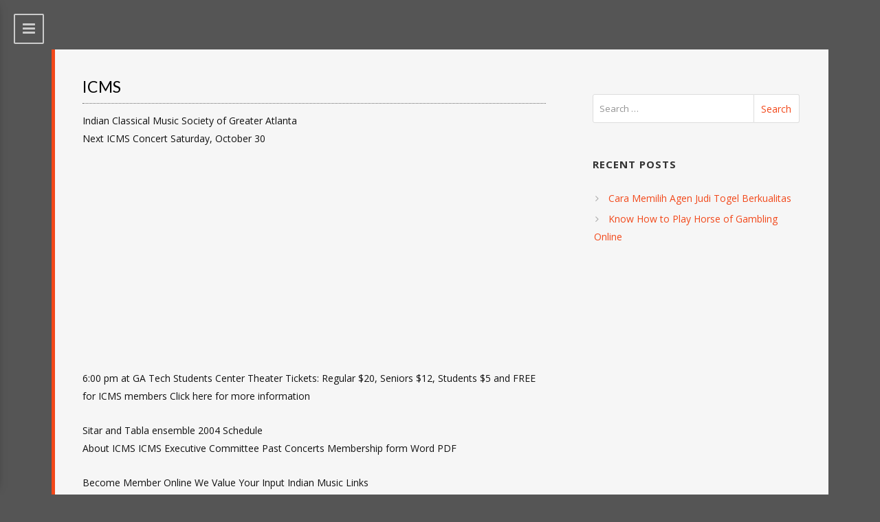

--- FILE ---
content_type: text/html; charset=UTF-8
request_url: http://www.ipnatlanta.net/icms/
body_size: 14142
content:
<!DOCTYPE html>
<html lang="en-US" class="no-js">
<head>
	<meta charset="UTF-8">
	<meta name="viewport" content="width=device-width, initial-scale=1">
	<link rel="profile" href="http://gmpg.org/xfn/11">
		
	<!-- This site is optimized with the Yoast SEO plugin v15.5 - https://yoast.com/wordpress/plugins/seo/ -->
	<title>Icms - Narsi LS Narasimhan</title>
	<meta name="robots" content="index, follow, max-snippet:-1, max-image-preview:large, max-video-preview:-1" />
	<link rel="canonical" href="https://www.ipnatlanta.net/icms/" />
	<meta property="og:locale" content="en_US" />
	<meta property="og:type" content="article" />
	<meta property="og:title" content="Icms - Narsi LS Narasimhan" />
	<meta property="og:description" content="Indian Classical Music Society of Greater Atlanta Next ICMS Concert Saturday, October 30 6:00 pm at GA Tech Students Center Theater Tickets: Regular $20, Seniors $12, Students $5 and FREE for ICMS members Click here for more information Sitar and Tabla ensemble 2004 Schedule About ICMS ICMS Executive Committee Past Concerts Membership form Word PDF Become..." />
	<meta property="og:url" content="https://www.ipnatlanta.net/icms/" />
	<meta property="og:site_name" content="Narsi LS Narasimhan" />
	<meta name="twitter:card" content="summary_large_image" />
	<meta name="twitter:label1" content="Est. reading time">
	<meta name="twitter:data1" content="0 minutes">
	<script type="application/ld+json" class="yoast-schema-graph">{"@context":"https://schema.org","@graph":[{"@type":"WebSite","@id":"http://www.ipnatlanta.net/#website","url":"http://www.ipnatlanta.net/","name":"Narsi LS Narasimhan","description":"PhD","potentialAction":[{"@type":"SearchAction","target":"http://www.ipnatlanta.net/?s={search_term_string}","query-input":"required name=search_term_string"}],"inLanguage":"en-US"},{"@type":"WebPage","@id":"https://www.ipnatlanta.net/icms/#webpage","url":"https://www.ipnatlanta.net/icms/","name":"Icms - Narsi LS Narasimhan","isPartOf":{"@id":"http://www.ipnatlanta.net/#website"},"datePublished":"2017-06-14T07:41:43+00:00","dateModified":"2017-06-14T07:41:43+00:00","inLanguage":"en-US","potentialAction":[{"@type":"ReadAction","target":["https://www.ipnatlanta.net/icms/"]}]}]}</script>
	<!-- / Yoast SEO plugin. -->


<link rel='dns-prefetch' href='//fonts.googleapis.com' />
<link rel='dns-prefetch' href='//s.w.org' />
<link rel="alternate" type="application/rss+xml" title="Narsi LS Narasimhan  &raquo; Feed" href="http://www.ipnatlanta.net/feed/" />
<link rel="alternate" type="application/rss+xml" title="Narsi LS Narasimhan  &raquo; Comments Feed" href="http://www.ipnatlanta.net/comments/feed/" />
		<script type="text/javascript">
			window._wpemojiSettings = {"baseUrl":"https:\/\/s.w.org\/images\/core\/emoji\/13.0.1\/72x72\/","ext":".png","svgUrl":"https:\/\/s.w.org\/images\/core\/emoji\/13.0.1\/svg\/","svgExt":".svg","source":{"concatemoji":"http:\/\/www.ipnatlanta.net\/wp-includes\/js\/wp-emoji-release.min.js?ver=5.6.16"}};
			!function(e,a,t){var n,r,o,i=a.createElement("canvas"),p=i.getContext&&i.getContext("2d");function s(e,t){var a=String.fromCharCode;p.clearRect(0,0,i.width,i.height),p.fillText(a.apply(this,e),0,0);e=i.toDataURL();return p.clearRect(0,0,i.width,i.height),p.fillText(a.apply(this,t),0,0),e===i.toDataURL()}function c(e){var t=a.createElement("script");t.src=e,t.defer=t.type="text/javascript",a.getElementsByTagName("head")[0].appendChild(t)}for(o=Array("flag","emoji"),t.supports={everything:!0,everythingExceptFlag:!0},r=0;r<o.length;r++)t.supports[o[r]]=function(e){if(!p||!p.fillText)return!1;switch(p.textBaseline="top",p.font="600 32px Arial",e){case"flag":return s([127987,65039,8205,9895,65039],[127987,65039,8203,9895,65039])?!1:!s([55356,56826,55356,56819],[55356,56826,8203,55356,56819])&&!s([55356,57332,56128,56423,56128,56418,56128,56421,56128,56430,56128,56423,56128,56447],[55356,57332,8203,56128,56423,8203,56128,56418,8203,56128,56421,8203,56128,56430,8203,56128,56423,8203,56128,56447]);case"emoji":return!s([55357,56424,8205,55356,57212],[55357,56424,8203,55356,57212])}return!1}(o[r]),t.supports.everything=t.supports.everything&&t.supports[o[r]],"flag"!==o[r]&&(t.supports.everythingExceptFlag=t.supports.everythingExceptFlag&&t.supports[o[r]]);t.supports.everythingExceptFlag=t.supports.everythingExceptFlag&&!t.supports.flag,t.DOMReady=!1,t.readyCallback=function(){t.DOMReady=!0},t.supports.everything||(n=function(){t.readyCallback()},a.addEventListener?(a.addEventListener("DOMContentLoaded",n,!1),e.addEventListener("load",n,!1)):(e.attachEvent("onload",n),a.attachEvent("onreadystatechange",function(){"complete"===a.readyState&&t.readyCallback()})),(n=t.source||{}).concatemoji?c(n.concatemoji):n.wpemoji&&n.twemoji&&(c(n.twemoji),c(n.wpemoji)))}(window,document,window._wpemojiSettings);
		</script>
		<style type="text/css">
img.wp-smiley,
img.emoji {
	display: inline !important;
	border: none !important;
	box-shadow: none !important;
	height: 1em !important;
	width: 1em !important;
	margin: 0 .07em !important;
	vertical-align: -0.1em !important;
	background: none !important;
	padding: 0 !important;
}
</style>
	<link rel='stylesheet' id='wp-block-library-css'  href='http://www.ipnatlanta.net/wp-includes/css/dist/block-library/style.min.css?ver=5.6.16' type='text/css' media='all' />
<link rel='stylesheet' id='pinfolio-google-lato-font-css'  href='//fonts.googleapis.com/css?family=Lato%3A400%2C300%2C400italic%2C700%2C300italic&#038;ver=1.0.0' type='text/css' media='all' />
<link rel='stylesheet' id='pinfolio-google-opensans-font-css'  href='//fonts.googleapis.com/css?family=Open+Sans%3A400%2C600%2C700&#038;ver=1.0.0' type='text/css' media='all' />
<link rel='stylesheet' id='font-awesome-css'  href='http://www.ipnatlanta.net/wp-content/themes/pinfolio/css/font-awesome.css?ver=4.2.0' type='text/css' media='all' />
<link rel='stylesheet' id='pinfolio-style-css'  href='http://www.ipnatlanta.net/wp-content/themes/pinfolio/style.css?ver=5.6.16' type='text/css' media='all' />
<link rel='stylesheet' id='pinfolio-responsive-css'  href='http://www.ipnatlanta.net/wp-content/themes/pinfolio/css/bootstrap-responsive.css?ver=2.3.2' type='text/css' media='all' />
<script type='text/javascript' src='http://www.ipnatlanta.net/wp-includes/js/jquery/jquery.min.js?ver=3.5.1' id='jquery-core-js'></script>
<script type='text/javascript' src='http://www.ipnatlanta.net/wp-includes/js/jquery/jquery-migrate.min.js?ver=3.3.2' id='jquery-migrate-js'></script>
<link rel="https://api.w.org/" href="http://www.ipnatlanta.net/wp-json/" /><link rel="alternate" type="application/json" href="http://www.ipnatlanta.net/wp-json/wp/v2/pages/14" /><link rel="EditURI" type="application/rsd+xml" title="RSD" href="http://www.ipnatlanta.net/xmlrpc.php?rsd" />
<link rel="wlwmanifest" type="application/wlwmanifest+xml" href="http://www.ipnatlanta.net/wp-includes/wlwmanifest.xml" /> 
<meta name="generator" content="WordPress 5.6.16" />
<link rel='shortlink' href='http://www.ipnatlanta.net/?p=14' />
<link rel="alternate" type="application/json+oembed" href="http://www.ipnatlanta.net/wp-json/oembed/1.0/embed?url=http%3A%2F%2Fwww.ipnatlanta.net%2Ficms%2F" />
<link rel="alternate" type="text/xml+oembed" href="http://www.ipnatlanta.net/wp-json/oembed/1.0/embed?url=http%3A%2F%2Fwww.ipnatlanta.net%2Ficms%2F&#038;format=xml" />
<!-- Pinfolio Customizer Options// -->
<style type="text/css">

::selection{
	background: #F2481A;
	color: #fff;
	text-shadow: none;
}
::-moz-selection {
	background: #F2481A;
	color: #fff;
	text-shadow: none;
}

/*Global css*/
a,a:active,a:focus,a:hover,#respond form .form-submit input[type="submit"],a.comment-reply-link{color:#F2481A;}
button,
html input[type="button"],
input[type="reset"],
input[type="submit"]{
	color:#F2481A;
}

.page-inner-wrap{border-left:5px solid #F2481A;}
#header-trigger{color:#ffffff}
#follow-icons li i:hover{background-color:#F2481A;color:#fff;border-color:#F2481A}

/*color scheme*/
#logo #site-title a,#follow-icons li a,h1.entry-title span, #content .sticky-post{color:#F2481A;}
#follow-icons li a:hover,{background-color:#F2481A;color:#fff;border:1px solid #F2481A;}

/*Search From Submit*/
#searchform input[type="submit"]{color:#F2481A;}
</style>
<!-- \\Pinfolio Customizer Options --></head>

<body class="page-template-default page page-id-14" >

	<div class="content-overlay"></div>

	<!-- #Header Section Starts -->
	<header id="header">
		<!-- #logo -->
		<div id="logo">
						<!-- #description -->
			<div id="site-title" class="site-title">
				<a href="http://www.ipnatlanta.net/" title="Narsi LS Narasimhan " >Narsi LS Narasimhan </a> 
				<div id="site-description" class="site-description">PhD</div>
			</div>
			<!-- #description -->
					</div>
		<!-- #logo -->
		
		<!-- #main-navigation-->
		<div id="main-navigation" class="main-navigation"><ul id="main-nav" class="menu"><li id="menu-item-26" class="menu-item menu-item-type-post_type menu-item-object-page menu-item-home menu-item-26"><a href="http://www.ipnatlanta.net/">Home</a></li>
<li id="menu-item-27" class="menu-item menu-item-type-post_type menu-item-object-page menu-item-27"><a href="http://www.ipnatlanta.net/aibc/">Aibc</a></li>
<li id="menu-item-28" class="menu-item menu-item-type-post_type menu-item-object-page menu-item-28"><a href="http://www.ipnatlanta.net/apac/">Apac</a></li>
<li id="menu-item-29" class="menu-item menu-item-type-post_type menu-item-object-page menu-item-29"><a href="http://www.ipnatlanta.net/camaga/">Camaga</a></li>
<li id="menu-item-30" class="menu-item menu-item-type-post_type menu-item-object-page menu-item-30"><a href="http://www.ipnatlanta.net/gapi/">Gapi</a></li>
<li id="menu-item-32" class="menu-item menu-item-type-post_type menu-item-object-page current-menu-item page_item page-item-14 current_page_item menu-item-32"><a href="http://www.ipnatlanta.net/icms/" aria-current="page">Icms</a></li>
<li id="menu-item-33" class="menu-item menu-item-type-post_type menu-item-object-page menu-item-33"><a href="http://www.ipnatlanta.net/ipn/">Ipn</a></li>
<li id="menu-item-34" class="menu-item menu-item-type-post_type menu-item-object-page menu-item-34"><a href="http://www.ipnatlanta.net/sa4u/">Sa4u</a></li>
<li id="menu-item-35" class="menu-item menu-item-type-post_type menu-item-object-page menu-item-35"><a href="http://www.ipnatlanta.net/saja/">Saja</a></li>
<li id="menu-item-36" class="menu-item menu-item-type-post_type menu-item-object-page menu-item-36"><a href="http://www.ipnatlanta.net/sindhisabha/">Sindhisabha</a></li>
</ul></div>		<!-- #main-navigation --> 
		
		<!-- #follow-icons --> 
				<ul id="follow-icons" class="clearfix">
																													</ul>
		<!-- #follow-icons --> 	

		<!-- #Contact us block -->
				<div id="contact-block">
			<div class="contact-adds">
				<div class="ctitle">Contact Us</div>				
						
			</div>
			<div class="copyright_txt">Pinfolio by<a href="http://desirepress.com" target="_blank">&nbsp;&nbsp;<b>DesirePress</b></a></div>
		</div>
		<!-- #Contact us block -->
		
	</header>
	<!-- #Header Section Ends -->
	
	<a href="#" id="header-trigger" class="fa fa-bars"></a><section id="container">
	<div class="container page-wrap">
		<div class="row-fluid">
			<div class="page-inner-wrap clearfix">
				<div id="content" class="span8">
					<article id="post-14" class="post-14 page type-page status-publish hentry">
	<h1 class="entry-title">Icms</h1>
	<div class="entry-content">
		<p>Indian Classical Music Society of Greater Atlanta<br />
Next ICMS Concert Saturday, October 30<br />
<iframe src="https://www.youtube.com/embed/-wra4p4zARw" width="560" height="315" frameborder="0" allowfullscreen="allowfullscreen"></iframe><br />
6:00 pm at GA Tech Students Center Theater Tickets: Regular $20, Seniors $12, Students $5 and FREE for ICMS members Click here for more information</p>
<p>Sitar and Tabla ensemble 2004 Schedule<br />
About ICMS ICMS Executive Committee Past Concerts Membership form Word PDF</p>
<p>Become Member Online We Value Your Input Indian Music Links</p>
<p>&nbsp;</p>
	</div><!-- .entry-content -->
</article><!-- #post-## -->				</div><!-- #content -->
			
				<div id="sidebar" class="span4 widget-area" role="complementary">
	<li id="search-2" class="wpt-widget widget_search"><form method="get" id="searchform" action="http://www.ipnatlanta.net/">
	<div class="search-wrapper clearfix">
		<input type="text" value="" placeholder="Search &hellip;" name="s" id="searchbox" class="searchinput"/>
		<input type="submit" class="submitbutton" value="Search" />
	</div>
</form>

</li>
		<li id="recent-posts-2" class="wpt-widget widget_recent_entries">
		<h3 class="wpt-widget-title">Recent Posts</h3>
		<ul>
											<li>
					<a href="http://www.ipnatlanta.net/cara-memilih-agen-judi-togel-berkualitas/">Cara Memilih Agen Judi Togel Berkualitas</a>
									</li>
											<li>
					<a href="http://www.ipnatlanta.net/know-how-to-play-horse-of-gambling-online/">Know How to Play Horse of Gambling Online</a>
									</li>
					</ul>

		</li></div><!-- #sidebar -->
				
			</div><!-- .clearfix -->
		</div><!-- row-fluid -->
	</div><!-- .container -->
</section><!-- #container -->

<script type='text/javascript' src='http://www.ipnatlanta.net/wp-content/themes/pinfolio/js/jquery.easing.1.3.js?ver=1.3' id='easing-js'></script>
<script type='text/javascript' src='http://www.ipnatlanta.net/wp-content/themes/pinfolio/js/superfish.js?ver=1.7.4' id='superfish-js'></script>
<script type='text/javascript' src='http://www.ipnatlanta.net/wp-includes/js/hoverIntent.min.js?ver=1.8.1' id='hoverIntent-js'></script>
<script type='text/javascript' src='http://www.ipnatlanta.net/wp-content/themes/pinfolio/js/jquery.nicescroll.js?ver=3.5.6' id='nicescroll-js'></script>
<script type='text/javascript' src='http://www.ipnatlanta.net/wp-content/themes/pinfolio/js/scripts.js?ver=1.0.0' id='pinfolio-customjs-js'></script>
<script type='text/javascript' src='http://www.ipnatlanta.net/wp-includes/js/wp-embed.min.js?ver=5.6.16' id='wp-embed-js'></script>
</body>
</html>

--- FILE ---
content_type: text/css
request_url: http://www.ipnatlanta.net/wp-content/themes/pinfolio/style.css?ver=5.6.16
body_size: 24989
content:
/*
Theme Name: Pinfolio
Author: DesirePress
Author URI: http://desirepress.com
Theme URI: http://desirepress.com/themes/pinfolio
Description: Pinfolio theme offers a functional framework for people, groups or entities who would like to show off their artwork, photography, portfolio or anything visual that they want to display or promote online.
Version: 1.0.5
License: GNU General Public License v3 or later
License URI: http://www.gnu.org/licenses/gpl-3.0.html
Tags: custom-menu, featured-images, theme-options, left-sidebar, custom-background, custom-logo, custom-colors, custom-menu, full-width-template, right-sidebar, threaded-comments, translation-ready, two-columns
Text Domain: pinfolio
-------------------------------------------------------------- */

/* =RESET CSS
================================================================*/

html, body, div, span, applet, object, iframe, h1, h2, h3, h4, h5, h6, p, blockquote, pre, a, abbr, acronym, address, big, cite, code, del, dfn, em, font, ins, kbd, q, s, samp, small, strike, strong, sub, sup, tt, var, dl, dt, dd, ol, ul, li, fieldset, form, label, legend, table, caption, tbody, tfoot, thead, tr, th, td {
	border: 0;
	font-family: inherit;
	font-size: 100%;
	font-style: inherit;
	font-weight: inherit;
	margin: 0;
	outline: 0;
	padding: 0;
	vertical-align: baseline;
}

article,
aside,
details,
figcaption,
figure,
footer,
header,
hgroup,
nav,
section {
	display: block;
}

audio,
iframe,
embed,
canvas,
video {
	display: inline-block;
	max-width: 100%;
}

html {
	overflow-y: scroll;
	-webkit-text-size-adjust: 100%;
	-ms-text-size-adjust:     100%;
}

body,
button,
input,
select,
textarea {
	color: #2b2b2b;
	font-size: 16px;
	font-weight: 400;
	line-height: 1.5;
}

a {
	color: #24890d;
	text-decoration: none;
}

a:focus {
	outline: thin dotted;
}

a:hover,
a:active {
	outline: 0;
}

a:active,
a:hover {
	color: #41a62a;
}

h1,
h2,
h3,
h4,
h5,
h6 {
	clear: both;
	font-weight: 700;
	margin: 36px 0 12px;
}

h1 {
	font-size: 26px;
	line-height: 1.3846153846;
}

h2 {
	font-size: 24px;
	line-height: 1;
}

h3 {
	font-size: 22px;
	line-height: 1.0909090909;
}

h4 {
	font-size: 20px;
	line-height: 1.2;
}

h5 {
	font-size: 18px;
	line-height: 1.3333333333;
}

h6 {
	font-size: 16px;
	line-height: 1.5;
}

address {
	font-style: italic;
	margin-bottom: 24px;
}

abbr[title] {
	border-bottom: 1px dotted #2b2b2b;
	cursor: help;
}

b,
strong {
	font-weight: 700;
}

cite,
dfn,
em,
i {
	font-style: italic;
}

mark,
ins {
	background: #fff9c0;
	text-decoration: none;
}

p {
	margin-bottom: 24px;
}

code,
kbd,
tt,
var,
samp,
pre {
	font-family: monospace, serif;
	font-size: 15px;
	-webkit-hyphens: none;
	-moz-hyphens:    none;
	-ms-hyphens:     none;
	hyphens:         none;
	line-height: 1.6;
}

pre {
	border: 1px solid rgba(0, 0, 0, 0.1);
	-webkit-box-sizing: border-box;
	-moz-box-sizing:    border-box;
	box-sizing:         border-box;
	margin-bottom: 24px;
	max-width: 100%;
	overflow: auto;
	padding: 12px;
	white-space: pre;
	white-space: pre-wrap;
	word-wrap: break-word;
}

blockquote,
q {
	-webkit-hyphens: none;
	-moz-hyphens:    none;
	-ms-hyphens:     none;
	hyphens:         none;
	quotes: none;
}

blockquote:before,
blockquote:after,
q:before,
q:after {
	content: "";
	content: none;
}

blockquote {
    background: none repeat scroll 0 0 #fff;
    border-left: 5px solid #ddd;
    color: #555;
    font-size: 16px;
    font-style: italic;
    font-weight: 400;
    line-height: normal;
    margin-bottom: 24px;
    padding: 15px;
}

blockquote p{
	margin:0;
}


blockquote cite,
blockquote small {
	color: #2b2b2b;
	font-size: 16px;
	font-weight: 400;
	line-height: 1.5;
}

blockquote em,
blockquote i,
blockquote cite {
	font-style: normal;
}

blockquote strong,
blockquote b {
	font-weight: 400;
}

small {
	font-size: smaller;
}

big {
	font-size: 125%;
}

sup,
sub {
	font-size: 75%;
	height: 0;
	line-height: 0;
	position: relative;
	vertical-align: baseline;
}

sup {
	bottom: 1ex;
}

sub {
	top: .5ex;
}

dl {
	margin-bottom: 24px;
}

dt {
	font-weight: bold;
}

dd {
	margin-bottom: 24px;
}

ul,
ol {
	list-style: none;
	margin: 0 0 24px 20px;
}

ul {
	list-style: disc;
}

ol {
	list-style: decimal;
}

li > ul,
li > ol {
	margin: 0 0 0 20px;
}

img {
	-ms-interpolation-mode: bicubic;
	border: 0;
	vertical-align: middle;
}

figure {
	margin: 0;
}

fieldset {
	border: 1px solid rgba(0, 0, 0, 0.1);
	margin: 0 0 24px;
	padding: 11px 12px 0;
}

legend {
	white-space: normal;
}

button,
input,
select,
textarea {
	-webkit-box-sizing: border-box;
	-moz-box-sizing:    border-box;
	box-sizing:         border-box;
	font-size: 100%;
	margin: 0;
	max-width: 100%;
	vertical-align: baseline;
}

button,
input {
	line-height: normal;
}

input,
textarea {
	background-image: -webkit-linear-gradient(hsla(0,0%,100%,0), hsla(0,0%,100%,0)); /* Removing the inner shadow, rounded corners on iOS inputs */
}

button,
html input[type="button"],
input[type="reset"],
input[type="submit"] {
	-webkit-appearance: button;
	cursor: pointer;
}

button[disabled],
input[disabled] {
	cursor: default;
}

input[type="checkbox"],
input[type="radio"] {
	padding: 0;
}

input[type="search"] {
	-webkit-appearance: textfield;
}

input[type="search"]::-webkit-search-decoration {
	-webkit-appearance: none;
}

button::-moz-focus-inner,
input::-moz-focus-inner {
	border: 0;
	padding: 0;
}

textarea {
	overflow: auto;
	vertical-align: top;
	height:180px;
}

table,
th,
td {
	border: 1px solid rgba(0, 0, 0, 0.1);
}

table {
	border-collapse: separate;
	border-spacing: 0;
	border-width: 1px 0 0 1px;
	margin-bottom: 24px;
	width: 100%;
}

caption,
th,
td {
	font-weight: normal;
	text-align: left;
	padding: 7px;
}

th {
	font-weight: bold;
}

td {
	border-width: 0 1px 1px 0;
}

del {
	color: #767676;
}

hr {
	background-color: rgba(0, 0, 0, 0.1);
	border: 0;
	height: 1px;
	margin-bottom: 23px;
}

.last-ele{
	margin:0 !important;
}

/* =FORM ELEMENTS GLOBAL STYLE
================================================================*/
input[type="text"],
input[type="email"],
input[type="password"],
textarea{
	-moz-box-sizing: border-box;
    border: 1px solid #ddd;
    box-sizing: border-box;
    font-size: 13px;
    line-height: 1.71429;
    margin-bottom: 5px;
    margin-top: 5px;
    padding: 0.57rem;
    width: 100%;
	border-radius: 3px;	
}

button,
html input[type="button"],
input[type="reset"],
input[type="submit"]{
    background: none repeat scroll 0 0 #fff;
    border: 1px solid #ddd;
    border-radius: 3px;
    font-size: 14px;
    margin-top: 10px;
    padding: 10.5px;
}

select{
	border: 1px solid #ddd;
    border-radius: 3px;
    padding: 9px;
    width: 100%;
}


/* Placeholder text color -- selectors need to be separate to work. */
::-webkit-input-placeholder {
	color: #939393;
}

:-moz-placeholder {
	color: #939393;
}

::-moz-placeholder {
	color: #939393;
	opacity: 1; /* Since FF19 lowers the opacity of the placeholder by default */
}

:-ms-input-placeholder {
	color: #939393;
}

/* =FONT-FAMILY LATO
================================================================*/
#logo #site-title a,
#logo #site-description,
.main-navigation a,
#contact-block .ctitle,
#contact-block .cadds,
#contact-block .copyright_txt,
#contact-block .copyright_txt a,
h1.entry-title ,
h1.post-title a ,
.single h1.post-title,
h1.entry-title span,
.notfound-title
{
	font-family: Lato,sans-serif;
}


/* =FONT-FAMILY OPEN SANS
================================================================*/
html,body, div, span, applet, object, iframe, h1, h2, h3, h4, h5, h6, p, blockquote, pre, a, abbr, acronym, address, big, cite, code, del, dfn, em, font, ins, kbd, q, s, samp, small, strike, strong, sub, sup, tt, var, dl, dt, dd, ol, ul, li, fieldset, form, label, legend, table, caption, tbody, tfoot, thead, tr, th, td,
#searchform input,
#sidebar .wpt-widget select,
#sidebar h3.wpt-widget-title,
button,
html input[type="button"],
input[type="reset"],
input[type="submit"],
input[type="text"],
input[type="email"],
input[type="password"],
textarea{
	 font-family: open sans;
} 

/* =MAIN-WRAPPER
================================================================*/

html{
	overflow-x: hidden;
    overflow-y: visible;
}
html,body{
	width:100%;
	height: 100%;
	color:#111;
	-webkit-transition: all 200ms linear;
	-o-transition: all 200ms linear;
	-moz-transition: all 200ms linear;
	padding:0 !important;
}

body{
	line-height: 26px;
	font-size:14px;
	background: none repeat scroll 0 0 #555;
	word-wrap: break-word;
}

body.display-sidebar #header { 
	left: 0px; 
}

body.display-sidebar { 
	margin-left: 260px !important; 
}

#boxscroll {
	padding: 40px;
	height: 220px;
	width: 300px;
	border: 2px solid #00F;
	overflow: auto;
    margin-bottom:20px;
}

.content-overlay{
	background: none repeat scroll 0 0 rgba(0, 0, 0, 0.8);
    bottom: 0;
    left: 0;
    position: fixed;
    right: 0;
    top: 0;
    z-index: 99999;
	display:none;
}

/* =WORDPRESS CSS
================================================================*/

.sticky {
	display: block;
}
.wp-caption {
    max-width: 100%;
}
.wp-caption-text,
.gallery-caption ,
.bypostauthor  {
	font-weight: normal;
}

.alignleft {
  	float: left;
  	margin: 0px 10px 10px 0px;
}
.alignright {
  	float: right;
  	margin: 0 0 10px 10px;
}
.aligncenter {
  	display: block;
  	margin: 0px auto 10px;
}


a img.alignright {
    float: right;
    margin: 5px 0 20px 20px;
}

a img.alignnone {
    margin: 5px 20px 20px 0;
}

a img.alignleft {
    float: left;
    margin: 5px 20px 20px 0;
}

a img.aligncenter {
    display: block;
    margin-left: auto;
    margin-right: auto
}

.wp-caption {
    background: #fff;
    border: 1px solid #f0f0f0;
    max-width: 96%; /* Image does not overflow the content area */
    padding: 5px 3px 10px;
    text-align: center;
}

.wp-caption.alignnone {
    margin: 5px 20px 20px 0;
}

.wp-caption.alignleft {
    margin: 5px 20px 20px 0;
}

.wp-caption.alignright {
    margin: 5px 0 20px 20px;
}

.wp-caption img {
    border: 0 none;
    height: auto;
    margin: 0;
    max-width: 98.5%;
    padding: 0;
    width: auto;
}

.wp-caption p.wp-caption-text {
    font-size: 11px;
    line-height: 17px;
    margin: 0;
    padding: 0 4px 5px;
}

/* Text meant only for screen readers. */
.screen-reader-text {
	clip: rect(1px, 1px, 1px, 1px);
	position: absolute !important;
	height: 1px;
	width: 1px;
	overflow: hidden;
}

.screen-reader-text:focus {
	background-color: #f1f1f1;
	border-radius: 3px;
	box-shadow: 0 0 2px 2px rgba(0, 0, 0, 0.6);
	clip: auto !important;
	color: #21759b;
	display: block;
	font-size: 14px;
	font-size: 0.875rem;
	font-weight: bold;
	height: auto;
	left: 5px;
	line-height: normal;
	padding: 15px 23px 14px;
	text-decoration: none;
	top: 5px;
	width: auto;
	z-index: 100000; /* Above WP toolbar. */
}

/* RFWSlider Version*/
body.rfwbs-active .rfwbs_pagination, body.rfwbs-active .rfwbs_navi{
	z-index:999999999;
}

/* =HEADER
================================================================*/
#header {
    background: none repeat scroll 0 0 #fff;
    bottom: 0;
    left: -260px;
    position: fixed;
    top: 0;
    width: 260px;
    padding: 30px 20px 10px;
	box-shadow: 0 0 15px -10px #000;
    box-sizing: border-box;
	-webkit-transition: all 200ms linear;
	-o-transition: all 200ms linear;
	-moz-transition: all 200ms linear;
	transition: all 200ms linear;
}
#header-trigger {
    border: 2px solid;
    border-radius: 2px;
    color: #fff;
    font-size: 21px;
    height: 40px;
    left: auto;
    line-height: 40px;
    margin-left: 20px;
    opacity: 0.7;
    outline: medium none;
    position: fixed;
    text-align: center;
    top: 20px;
    width: 40px;
    z-index: 5;
	-webkit-transition: all 200ms linear;
	-o-transition: all 200ms linear;
	-moz-transition: all 200ms linear;
	transition: all 200ms linear;
}

#header-trigger,
#header{
	z-index:999999;
}	

#header-trigger:hover{
	opacity: 1;
}

#header-trigger.movetop{
	top:10px;
}

#header-trigger.pushdown{
	top:60px;
}

body.display-sidebar #header-trigger{
	color:#fff !important;
}

body.admin-bar #header-trigger{
	top:50px;
	z-index: 99999;
}

body.admin-bar #header{
	top:32px;
	z-index: 99999;
}

#sidebar .sidebar-inside {
	position: absolute;
	overflow-y: auto;
	overflow-x: hidden;
	left: 0px;
	top: 0px;
	right: 0px;
	bottom: 0px;
}

/* LOGO */
#logo {
	font-weight: normal;
	margin: 0px 0px 30px;
	line-height: 28px;
	text-align: center;
}

#logo #site-title a {
    color: #f2481a;
    display: block;
    font-size: 30px;
    font-weight: 500;
    text-decoration: none;
	line-height: 1.1;
}

#logo #site-description{
    color: #777;
    font-size: 14px;
    margin-top: 5px;
	line-height: 1.1;
	font-weight: 300;
}

#logo a {
	color: #c6ff00;
	display: block;
	text-decoration: none;
}
#logo img { max-width: 100%; }
#logo a span { display: block; }
#logo a .image { margin-bottom: 10px; }
#logo a .text { font-size: 24px; }


/* NAVIGATION */
.main-navigation {
	padding:15px 20px 40px;
}
.main-navigation ul {
	list-style: none;
	margin: 0;
	text-align:center;
}
.main-navigation a {
    color: #111;
    display: block;
    padding: 9px 0;
	font-weight:300;
	position:relative;
    font-size: 16px;
	transition: all 0.3s linear 0s; 
	-webkit-transition: all 0.3s linear 0s;
	-moz-transition: all 0.3s linear 0s;
	-o-transition: all 0.3s linear 0s;
}
.main-navigation li {
	border-top: 1px dotted rgba(0, 0, 0, 0.08);
}
.main-navigation li:first-child{
	border-top:0;
}
.main-navigation li:first-child a{
	padding-bottom: 10px;
}
.main-navigation  li.menu-item-has-children > a:after {
    background: none repeat scroll 0 0 rgba(0, 0, 0, 0);
    border-bottom: 1px dotted transparent;
    border-top: 1px dotted #888;
    bottom: -2px;
    content: "";
    display: block;
    left: 0;
    margin: 0 auto;
    position: absolute;
    right: 0;
    width: 10px;
}
.main-navigation li:hover > ul{
	display:block;
}
.main-navigation ul ul {
	display:none;
}
.main-navigation ul ul li:first-child{
	border-top: 1px dotted rgba(0, 0, 0, 0.08);
}
.main-navigation a:hover {
	color: #F2481A;
}
.main-navigation .current_page_item > a,
.main-navigation .current_page_ancestor > a,
.main-navigation .current-menu-item > a,
.main-navigation .current-menu-ancestor > a {
	color: #F2481A;
}

/* FOLLOW ICONS */
#follow-icons{
	list-style:none;
	text-align:center;
	margin:0;
}
#follow-icons li{
	display: inline-block;
}
#follow-icons  i{
    border: 1px solid;
    border-radius: 50%;
    font-size: 17px;
    height: 32px;
    line-height: 32px;
    margin: 3px;
    width: 32px;
	transition: all 0.4s linear 0s; 
	-webkit-transition: all 0.4s linear 0s;
	-moz-transition: all 0.4s linear 0s;
	-o-transition: all 0.4s linear 0s;
}

/* CONTACT-BLOCK */
#contact-block{
    font-size: 14px;
    font-weight: 300;
    text-align: center;
	line-height: 23px;
	padding: 50px 20px 40px;
}
#contact-block .ctitle{
	border-bottom: 1px dotted rgba(0, 0, 0, 0.08);
    font-size: 17px;
    font-weight: 500;
    margin-bottom: 12px;
    padding-bottom: 7px;
}
#contact-block .copyright_txt{
    border-top: 1px dotted rgba(0, 0, 0, 0.08);
    font-size: 12px;
    margin-top: 10px;
    padding-top: 10px;
}
#contact-block .copyright_txt a{
	font-variant: small-caps;
}

/* =CONTACT PAGE
================================================================*/
.foto-contact{
	margin-top:40px;
}
.foto-contact h3{
	font-size: 16px;
    font-weight: 600;
	margin-top: 0;
}
.foto-contact ul,.foto-contact li{
	list-style:none;
	margin:0;
}
.foto-contact .foto-contact-add{
	line-height:30px;
	margin-bottom:40px;
}
.foto-contact input[type="submit"]{
	float:right;
	margin-top: -20px;
}
.foto-contact iframe{	
	border: 5px solid rgba(255, 255, 255, 0.5);
    box-sizing: border-box;
    margin-top: 30px;
    width: 100%;
}

/* = #CONTAINER + #CONTENT + #SIDEBAR
================================================================*/

.container{
	margin:0 auto;
}
.container.page-wrap{
	padding: 72px 0;
	box-sizing: border-box;
}
.container.page-wrap .page-inner-wrap{
	background: none repeat scroll 0 0 rgba(255, 255, 255, 0.95);
    margin: 0 20px;
    position: relative;
    z-index: 1;
	padding: 20px
}

#container{
	position:relative;
	height:100%;
}

#container img {
    max-width: 100%;
    height: auto;
    width: auto;
}
.entry-title{ color: #000; }
h1.entry-title { 
    font-size: 23px;
    font-weight: 400;
    line-height: normal;
    margin-top: 0;
    text-transform: uppercase;
}
h1.entry-title:after {
    border-top: 1px dotted #666;
    content: "";
    display: block;
    margin-bottom: 0;
    margin-top: 10px;
    width: 100%;
}

h1.entry-title span{
    font-weight: 400;
}

h1.post-title {
    margin-bottom: 2px;
    margin-top: 5px;
}

h1.post-title a{
    font-size: 23px;
    font-weight: 500;
    letter-spacing: 0;
}

.single h1.post-title:after {
    border-top: 1px dotted #666;
    content: "";
    display: block;
    margin-bottom: 25px;
    margin-top: 10px;
    width: 100%;
}
.single h1.post-title  {
    font-size: 23px;
    font-weight: 400;
    line-height: normal;
    margin-top: 0;
    text-transform: uppercase;
}

#content{
	padding:20px;
}

#content .post-wrap{
	margin-top:40px;
}

#content .post-thumbnail img{
    box-sizing: border-box;
    margin-bottom: 20px;
    padding: 0;
}

#content .post-wrap .post{
	margin-top:50px;
	padding-top:50px;
	border-top:1px dotted #ccc;
}

#content .post-wrap .post:first-child{
	border:0;
	margin-top:0;
	padding-top:0;
}

#content .post .post-meta {
	font-size: 13px;
    margin-bottom: 15px;
}

#content .post .post-meta  span{
	margin-right:10px;
}

#content .post .post-meta  span i{
	color: #888;
    margin-right: 2px;
}

#content .post .post-meta  span a,#content .post .post-meta  span{
	color:#555;
	padding: 0 3px;
}

#content .post-read-more a{
    background: none repeat scroll 0 0 #fefefe;
    border: 1px solid #ddd;
    border-radius: 2px;
    float: right;
    margin-top: 10px;
    padding: 3px 10px;
}

#content .sticky-post{
    background: none repeat scroll 0 0 rgba(255, 255, 255, 0.4);
    color: #f2481a;
    display: block;
    font-size: 20px;
    font-weight: 600;
    margin-top: 0;
    padding: 6px;
    text-transform: uppercase;
}

/* =PAGINATION
================================================================*/

.pagination {
    border: 1px solid #eaeaea;
    margin-top: 30px;
    padding: 5px 10px;
}	

.pagination div{
	margin:0;
}

.pagination a{
	outline:none;
}

/* =COMMENTS
================================================================*/

h2.comments-title{
	font-size: 17px;
    font-weight: 600;
    margin-bottom: 20px;
    text-transform: uppercase;
}

#commentsbox{
	margin-top:70px;
}

.comments-title {
	margin-bottom: 48px;
	margin-bottom: 3.428571429rem;
	font-size: 16px;
	font-size: 1.142857143rem;
	line-height: 1.5;
	font-weight: normal;
}

.comments-area .bypostauthor cite span {
	position: absolute;
	margin-left: 5px;
	margin-left: 0.357142857rem;
	padding: 2px 5px;
	padding: 0.142857143rem 0.357142857rem;
	font-size: 10px;
	font-size: 0.714285714rem;
}
.comments-area .bypostauthor cite b {
	font-weight: bold;
}
a.comment-reply-link,
a.comment-edit-link {
    background: none repeat scroll 0 0 #fff;
    border: 1px solid #ccc;
    border-radius: 2px;
    color: #686868;
    font-size: 13px;
    line-height: 1.84615;
    padding: 5px 10px;
    text-transform: uppercase;
}
a.comment-reply-link:hover,
a.comment-edit-link:hover {
	color: #21759b;
}
.comment-list .pingback {
	line-height: 1.714285714;
	margin-bottom: 24px;
	margin-bottom: 1.714285714rem;
}

/* Comment form */
#respond {
	margin-top: 48px;
	margin-top: 3.428571429rem;
}
#respond #reply-title {
     color: #111;
    font-size: 1.14286rem;
    line-height: 1.5;
    margin-top: 10px;
    text-transform: uppercase;
	font-weight: 600;
}
#respond #reply-title #cancel-comment-reply-link {
	margin-left: 10px;
	margin-left: 0.714285714rem;
	font-weight: normal;
	font-size: 12px;
	font-size: 0.857142857rem;
}
#respond form {
    color: #555;
    font-size: 13px;
    margin: 10px 0;
}
#respond form p {
	margin: 11px 0;
	margin: 0.785714286rem 0;
}
#respond form p.logged-in-as {
	margin-bottom: 24px;
	margin-bottom: 1.714285714rem;
}
#respond form label {
    color: #555;
    display: block;
    font-size: 13px;
    line-height: 1.71429;
    text-transform: uppercase;
}

#respond form p.form-allowed-tags {
	margin: 0;
	font-size: 12px;
	font-size: 0.857142857rem;
	line-height: 2;
	color: #5e5e5e;
	display: none;
}

.required {
	color: red;
}

.comment-list{
    background: none repeat scroll 0 0 #f8f8f8;
    border: 1px solid #eee;
    font-size: 13px;
    list-style: outside none none;
    margin: 0;
    padding: 20px;
}
.comment-list em, .comment-list cite{
	font-style:normal;
}
.comment-list .comment-meta{
	margin-top:10px;
	margin-bottom: 10px;
}
.comment-list .comment-author img{
    border: 2px solid #ccc;
    border-radius: 5px;
    margin-right: 10px;
}
.comment-list .children{
	list-style: outside none none;
    margin-left: 2em;
    margin-top: 30px
}
.comment-list li.comment {
	border-top: 1px dotted #ddd;
    margin-top: 25px;
    padding-top: 25px;
}

.comment-list li.comment:first-child{
	border-top: 0;
    margin-top: 0;
    padding-top: 0;
}

/* =#SIDEBAR
================================================================*/
#sidebar{
	padding:45px 20px 20px;
}
#sidebar h3.wpt-widget-title{
    color: #333;
    font-size: 15px;
    font-weight: 700;
    letter-spacing: 1px;
    line-height: normal;
    margin-bottom: 25px;
    margin-top: 10px;
    text-transform: uppercase;
}
#sidebar .wpt-widget {
	margin-bottom:50px;
	list-style:none;
}
#sidebar .wpt-widget li{
	list-style: outside none none;
    margin-left: 2px;
    padding: 2px 0;
}
#sidebar .wpt-widget ul{
	margin:0;
}	
#sidebar .wpt-widget ul li:before{
	content: "\f105";
	display: inline-block;
    font-family: FontAwesome;
	margin-right: 10px;
	margin-left: 2px;
	color:#aaa;
}

/* Search Form Widget */
#searchform input[type="text"]{
	float:left;
	margin:0;
	width: calc(100% - 68px);
	border-radius: 3px 0 0 3px;
}
#searchform input[type="submit"]{
	float:left;
	border-left:0;
	margin:0;
	border-radius: 0 3px 3px 0 ;
}

/* Tag Widget */
.widget_tag_cloud a{
    background: none repeat scroll 0 0 #fff;
    border: 1px solid #ddd;
    border-radius: 2px;
    display: inline-block;
    font-size: 13px !important;
    margin: 3px -1px 3px 3px;
    padding: 6px 9px;
}

/* Calender Widget */
#wp-calendar { 
	border-collapse: collapse; 
	border:1px solid #ddd; 
	width:100%; 
	border-top:none; 
}
#wp-calendar td, 
#wp-calendar th {
	text-align:center;	
	padding: 0;
}
#wp-calendar caption { 
    color: #000;
    line-height: 1;
    margin-bottom: 15px;
    padding: 0;
}
#wp-calendar thead, 
#wp-calendar tfoot { 
	line-height:33px; 
	background:#eee; 
}
#wp-calendar tbody { 
	line-height:33px; 
}
#wp-calendar #prev, 
#wp-calendar #next { 
	padding:0 10px; 
	background:#eee; 
}
#wp-calendar #prev { 
	text-align:left; 
}
#wp-calendar #next { 
	text-align:right; 
}

/* =CONTACT PAGE
================================================================*/

#map-canvas {
	bottom: 0px;
	left: 0px;
	position: absolute;
	right: 0px;
	top: 0px;
	z-index: 2;
}
#contact-content {
	background: url(../images/transparency-1.png) left top repeat;
	position: absolute;
	left: 0px;
	right: 0px;
	bottom: 0px;
	padding: 30px 190px;
	font-size: 18px;
	z-index: 3;
}
#contact-content p { margin: 0px; }
#contact-content .column-1 { 
	float: left;
	width: 48%; 
}
#contact-content .column-2 { 
	float: right;
	max-width: 48%; 
}

--- FILE ---
content_type: text/javascript
request_url: http://www.ipnatlanta.net/wp-content/themes/pinfolio/js/scripts.js?ver=1.0.0
body_size: 1737
content:
/*---------------------------------------------------------------*/
/*--------- PINFOLIO : REQUIRED CUSTOM JQUERY SCRIPTS -----------*/
/*---------------------------------------------------------------*/
(function($) {
	$(document).ready(function(){
	
		/* Header Toggle Handler */
		$("#header-trigger").click(function(e){
			e.preventDefault();
			var body = $('body');
			if (body.hasClass('display-sidebar')){
				body.removeClass('display-sidebar');
				jQuery('.content-overlay').fadeOut(200);
			}
			else{
				body.addClass('display-sidebar');
				jQuery('.content-overlay').fadeIn(200);
			}
		});
		
		/* Main Navigation Superfish Call */
		$('#main-nav').superfish();
		
		/* Header NiceScroll Call */
		$("#header").niceScroll({cursoropacitymax:0.7,cursorcolor:"#aaaaaa",touchbehavior:true,railalign:"left",cursorwidth:"3px"});
		
		/*- Overwrite Slider Toggle FORONT/BACK Function -*/
		jQuery('#rfwbs_toggle-button').unbind('click').click(function(){
		
			var zindex = jQuery('#rfwbslider').css('z-index');

			if(zindex <= 0){
				jQuery('#rfwbslider').css('z-index','9997');
				jQuery('.rfwbs-background').css('z-index','999');
				if(jQuery('body.rfwbs-gallery-active').length > 0){
					jQuery('body,html').css({'overflow':'hidden'});
				}
			}else{
				jQuery('#rfwbslider').css('z-index','0');
				jQuery('.rfwbs-background').css('z-index','-1');
				if(jQuery('body.rfwbs-gallery-active').length > 0){
					jQuery('body,html').css({'overflow':'inherit'});
				}
			}
		});	
		
		/*- Check slider home button appereance, shift menu button -*/
		if(jQuery('#rfwbs-home-button').length > 0){
			jQuery('#header-trigger').addClass('pushdown');
		}
	});
})( jQuery );